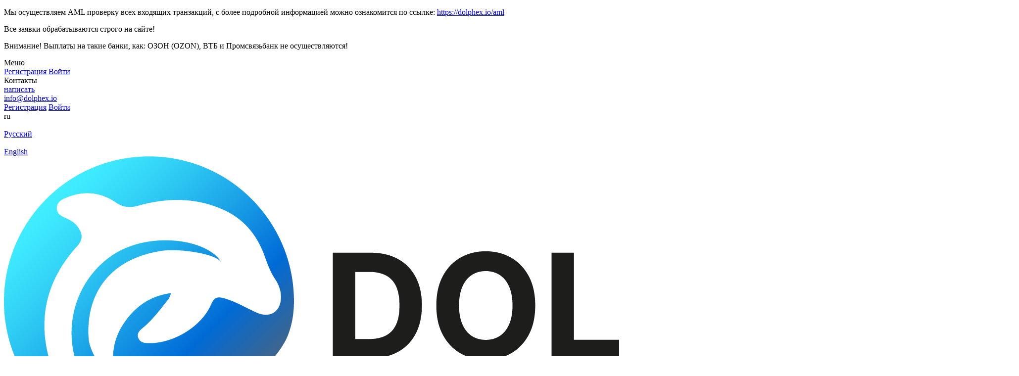

--- FILE ---
content_type: text/html; charset=UTF-8
request_url: https://dolphex.io/hotim-soobshhit-chto-nash-obmennyiy-punkt-byil-dobavlen-na-monitoring-bestchange-ru/
body_size: 10618
content:
<!DOCTYPE html>
<html lang="ru-RU" dir="ltr">
<head>

	<meta name="viewport" content="width=device-width, initial-scale=1.0, maximum-scale=1.0, user-scalable=0" />
	<meta name="HandheldFriendly" content="True" />
	<meta name="MobileOptimized" content="320" />
	<meta name="format-detection" content="telephone=no" />
	<meta name="PalmComputingPlatform" content="true" />
	<meta name="apple-touch-fullscreen" content="yes"/>
	
	<link rel="profile" href="http://gmpg.org/xfn/11">
	
	<meta charset="UTF-8">
	<title>Обменный пункт электронных валют &#8212;   Хотим сообщить, что наш обменный пункт был добавлен на мониторинг bestchange.ru</title>

	<meta name='robots' content='max-image-preview:large' />
<link rel='dns-prefetch' href='//fonts.googleapis.com' />
<link rel='stylesheet' id='exo2-sans-css' href='https://fonts.googleapis.com/css2?family=Exo+2%3Aital%2Cwght%400%2C400%3B0%2C700%3B1%2C400%3B1%2C700&#038;display=swap&#038;ver=2.6' type='text/css' media='all' />
<link rel='stylesheet' id='ubuntu-sans-css' href='https://fonts.googleapis.com/css2?family=Ubuntu%3Aital%2Cwght%400%2C300%3B0%2C400%3B0%2C500%3B0%2C700%3B1%2C300%3B1%2C400%3B1%2C500%3B1%2C700&#038;display=swap&#038;ver=2.6' type='text/css' media='all' />
<link rel='stylesheet' id='theme-style-css' href='https://dolphex.io/wp-content/themes/dolphex/style.css?ver=2.6' type='text/css' media='all' />
<link rel='stylesheet' id='wp-block-library-css' href='https://dolphex.io/wp-includes/css/dist/block-library/style.min.css?ver=6.3.2' type='text/css' media='all' />
<style id='classic-theme-styles-inline-css' type='text/css'>
/*! This file is auto-generated */
.wp-block-button__link{color:#fff;background-color:#32373c;border-radius:9999px;box-shadow:none;text-decoration:none;padding:calc(.667em + 2px) calc(1.333em + 2px);font-size:1.125em}.wp-block-file__button{background:#32373c;color:#fff;text-decoration:none}
</style>
<style id='global-styles-inline-css' type='text/css'>
body{--wp--preset--color--black: #000000;--wp--preset--color--cyan-bluish-gray: #abb8c3;--wp--preset--color--white: #ffffff;--wp--preset--color--pale-pink: #f78da7;--wp--preset--color--vivid-red: #cf2e2e;--wp--preset--color--luminous-vivid-orange: #ff6900;--wp--preset--color--luminous-vivid-amber: #fcb900;--wp--preset--color--light-green-cyan: #7bdcb5;--wp--preset--color--vivid-green-cyan: #00d084;--wp--preset--color--pale-cyan-blue: #8ed1fc;--wp--preset--color--vivid-cyan-blue: #0693e3;--wp--preset--color--vivid-purple: #9b51e0;--wp--preset--gradient--vivid-cyan-blue-to-vivid-purple: linear-gradient(135deg,rgba(6,147,227,1) 0%,rgb(155,81,224) 100%);--wp--preset--gradient--light-green-cyan-to-vivid-green-cyan: linear-gradient(135deg,rgb(122,220,180) 0%,rgb(0,208,130) 100%);--wp--preset--gradient--luminous-vivid-amber-to-luminous-vivid-orange: linear-gradient(135deg,rgba(252,185,0,1) 0%,rgba(255,105,0,1) 100%);--wp--preset--gradient--luminous-vivid-orange-to-vivid-red: linear-gradient(135deg,rgba(255,105,0,1) 0%,rgb(207,46,46) 100%);--wp--preset--gradient--very-light-gray-to-cyan-bluish-gray: linear-gradient(135deg,rgb(238,238,238) 0%,rgb(169,184,195) 100%);--wp--preset--gradient--cool-to-warm-spectrum: linear-gradient(135deg,rgb(74,234,220) 0%,rgb(151,120,209) 20%,rgb(207,42,186) 40%,rgb(238,44,130) 60%,rgb(251,105,98) 80%,rgb(254,248,76) 100%);--wp--preset--gradient--blush-light-purple: linear-gradient(135deg,rgb(255,206,236) 0%,rgb(152,150,240) 100%);--wp--preset--gradient--blush-bordeaux: linear-gradient(135deg,rgb(254,205,165) 0%,rgb(254,45,45) 50%,rgb(107,0,62) 100%);--wp--preset--gradient--luminous-dusk: linear-gradient(135deg,rgb(255,203,112) 0%,rgb(199,81,192) 50%,rgb(65,88,208) 100%);--wp--preset--gradient--pale-ocean: linear-gradient(135deg,rgb(255,245,203) 0%,rgb(182,227,212) 50%,rgb(51,167,181) 100%);--wp--preset--gradient--electric-grass: linear-gradient(135deg,rgb(202,248,128) 0%,rgb(113,206,126) 100%);--wp--preset--gradient--midnight: linear-gradient(135deg,rgb(2,3,129) 0%,rgb(40,116,252) 100%);--wp--preset--font-size--small: 13px;--wp--preset--font-size--medium: 20px;--wp--preset--font-size--large: 36px;--wp--preset--font-size--x-large: 42px;--wp--preset--spacing--20: 0.44rem;--wp--preset--spacing--30: 0.67rem;--wp--preset--spacing--40: 1rem;--wp--preset--spacing--50: 1.5rem;--wp--preset--spacing--60: 2.25rem;--wp--preset--spacing--70: 3.38rem;--wp--preset--spacing--80: 5.06rem;--wp--preset--shadow--natural: 6px 6px 9px rgba(0, 0, 0, 0.2);--wp--preset--shadow--deep: 12px 12px 50px rgba(0, 0, 0, 0.4);--wp--preset--shadow--sharp: 6px 6px 0px rgba(0, 0, 0, 0.2);--wp--preset--shadow--outlined: 6px 6px 0px -3px rgba(255, 255, 255, 1), 6px 6px rgba(0, 0, 0, 1);--wp--preset--shadow--crisp: 6px 6px 0px rgba(0, 0, 0, 1);}:where(.is-layout-flex){gap: 0.5em;}:where(.is-layout-grid){gap: 0.5em;}body .is-layout-flow > .alignleft{float: left;margin-inline-start: 0;margin-inline-end: 2em;}body .is-layout-flow > .alignright{float: right;margin-inline-start: 2em;margin-inline-end: 0;}body .is-layout-flow > .aligncenter{margin-left: auto !important;margin-right: auto !important;}body .is-layout-constrained > .alignleft{float: left;margin-inline-start: 0;margin-inline-end: 2em;}body .is-layout-constrained > .alignright{float: right;margin-inline-start: 2em;margin-inline-end: 0;}body .is-layout-constrained > .aligncenter{margin-left: auto !important;margin-right: auto !important;}body .is-layout-constrained > :where(:not(.alignleft):not(.alignright):not(.alignfull)){max-width: var(--wp--style--global--content-size);margin-left: auto !important;margin-right: auto !important;}body .is-layout-constrained > .alignwide{max-width: var(--wp--style--global--wide-size);}body .is-layout-flex{display: flex;}body .is-layout-flex{flex-wrap: wrap;align-items: center;}body .is-layout-flex > *{margin: 0;}body .is-layout-grid{display: grid;}body .is-layout-grid > *{margin: 0;}:where(.wp-block-columns.is-layout-flex){gap: 2em;}:where(.wp-block-columns.is-layout-grid){gap: 2em;}:where(.wp-block-post-template.is-layout-flex){gap: 1.25em;}:where(.wp-block-post-template.is-layout-grid){gap: 1.25em;}.has-black-color{color: var(--wp--preset--color--black) !important;}.has-cyan-bluish-gray-color{color: var(--wp--preset--color--cyan-bluish-gray) !important;}.has-white-color{color: var(--wp--preset--color--white) !important;}.has-pale-pink-color{color: var(--wp--preset--color--pale-pink) !important;}.has-vivid-red-color{color: var(--wp--preset--color--vivid-red) !important;}.has-luminous-vivid-orange-color{color: var(--wp--preset--color--luminous-vivid-orange) !important;}.has-luminous-vivid-amber-color{color: var(--wp--preset--color--luminous-vivid-amber) !important;}.has-light-green-cyan-color{color: var(--wp--preset--color--light-green-cyan) !important;}.has-vivid-green-cyan-color{color: var(--wp--preset--color--vivid-green-cyan) !important;}.has-pale-cyan-blue-color{color: var(--wp--preset--color--pale-cyan-blue) !important;}.has-vivid-cyan-blue-color{color: var(--wp--preset--color--vivid-cyan-blue) !important;}.has-vivid-purple-color{color: var(--wp--preset--color--vivid-purple) !important;}.has-black-background-color{background-color: var(--wp--preset--color--black) !important;}.has-cyan-bluish-gray-background-color{background-color: var(--wp--preset--color--cyan-bluish-gray) !important;}.has-white-background-color{background-color: var(--wp--preset--color--white) !important;}.has-pale-pink-background-color{background-color: var(--wp--preset--color--pale-pink) !important;}.has-vivid-red-background-color{background-color: var(--wp--preset--color--vivid-red) !important;}.has-luminous-vivid-orange-background-color{background-color: var(--wp--preset--color--luminous-vivid-orange) !important;}.has-luminous-vivid-amber-background-color{background-color: var(--wp--preset--color--luminous-vivid-amber) !important;}.has-light-green-cyan-background-color{background-color: var(--wp--preset--color--light-green-cyan) !important;}.has-vivid-green-cyan-background-color{background-color: var(--wp--preset--color--vivid-green-cyan) !important;}.has-pale-cyan-blue-background-color{background-color: var(--wp--preset--color--pale-cyan-blue) !important;}.has-vivid-cyan-blue-background-color{background-color: var(--wp--preset--color--vivid-cyan-blue) !important;}.has-vivid-purple-background-color{background-color: var(--wp--preset--color--vivid-purple) !important;}.has-black-border-color{border-color: var(--wp--preset--color--black) !important;}.has-cyan-bluish-gray-border-color{border-color: var(--wp--preset--color--cyan-bluish-gray) !important;}.has-white-border-color{border-color: var(--wp--preset--color--white) !important;}.has-pale-pink-border-color{border-color: var(--wp--preset--color--pale-pink) !important;}.has-vivid-red-border-color{border-color: var(--wp--preset--color--vivid-red) !important;}.has-luminous-vivid-orange-border-color{border-color: var(--wp--preset--color--luminous-vivid-orange) !important;}.has-luminous-vivid-amber-border-color{border-color: var(--wp--preset--color--luminous-vivid-amber) !important;}.has-light-green-cyan-border-color{border-color: var(--wp--preset--color--light-green-cyan) !important;}.has-vivid-green-cyan-border-color{border-color: var(--wp--preset--color--vivid-green-cyan) !important;}.has-pale-cyan-blue-border-color{border-color: var(--wp--preset--color--pale-cyan-blue) !important;}.has-vivid-cyan-blue-border-color{border-color: var(--wp--preset--color--vivid-cyan-blue) !important;}.has-vivid-purple-border-color{border-color: var(--wp--preset--color--vivid-purple) !important;}.has-vivid-cyan-blue-to-vivid-purple-gradient-background{background: var(--wp--preset--gradient--vivid-cyan-blue-to-vivid-purple) !important;}.has-light-green-cyan-to-vivid-green-cyan-gradient-background{background: var(--wp--preset--gradient--light-green-cyan-to-vivid-green-cyan) !important;}.has-luminous-vivid-amber-to-luminous-vivid-orange-gradient-background{background: var(--wp--preset--gradient--luminous-vivid-amber-to-luminous-vivid-orange) !important;}.has-luminous-vivid-orange-to-vivid-red-gradient-background{background: var(--wp--preset--gradient--luminous-vivid-orange-to-vivid-red) !important;}.has-very-light-gray-to-cyan-bluish-gray-gradient-background{background: var(--wp--preset--gradient--very-light-gray-to-cyan-bluish-gray) !important;}.has-cool-to-warm-spectrum-gradient-background{background: var(--wp--preset--gradient--cool-to-warm-spectrum) !important;}.has-blush-light-purple-gradient-background{background: var(--wp--preset--gradient--blush-light-purple) !important;}.has-blush-bordeaux-gradient-background{background: var(--wp--preset--gradient--blush-bordeaux) !important;}.has-luminous-dusk-gradient-background{background: var(--wp--preset--gradient--luminous-dusk) !important;}.has-pale-ocean-gradient-background{background: var(--wp--preset--gradient--pale-ocean) !important;}.has-electric-grass-gradient-background{background: var(--wp--preset--gradient--electric-grass) !important;}.has-midnight-gradient-background{background: var(--wp--preset--gradient--midnight) !important;}.has-small-font-size{font-size: var(--wp--preset--font-size--small) !important;}.has-medium-font-size{font-size: var(--wp--preset--font-size--medium) !important;}.has-large-font-size{font-size: var(--wp--preset--font-size--large) !important;}.has-x-large-font-size{font-size: var(--wp--preset--font-size--x-large) !important;}
.wp-block-navigation a:where(:not(.wp-element-button)){color: inherit;}
:where(.wp-block-post-template.is-layout-flex){gap: 1.25em;}:where(.wp-block-post-template.is-layout-grid){gap: 1.25em;}
:where(.wp-block-columns.is-layout-flex){gap: 2em;}:where(.wp-block-columns.is-layout-grid){gap: 2em;}
.wp-block-pullquote{font-size: 1.5em;line-height: 1.6;}
</style>
<script type='text/javascript' src='https://dolphex.io/wp-content/plugins/premiumbox/premium/js/jquery/script.min.js?ver=3.7.1' id='jquery-js'></script>
<script type='text/javascript' src='https://dolphex.io/wp-content/plugins/premiumbox/premium/js/jquery-ui/script.min.js?ver=1.13.2' id='jquery-ui-js'></script>
<script type='text/javascript' src='https://dolphex.io/wp-content/plugins/premiumbox/premium/js/jquery-forms/script.min.js?ver=3.51' id='jquery-forms-js'></script>
<script type='text/javascript' src='https://dolphex.io/wp-content/plugins/premiumbox/premium/js/jquery-cook/script.min.js?ver=0.1' id='jquery-cookie-js'></script>
<script type='text/javascript' src='https://dolphex.io/wp-content/plugins/premiumbox/premium/js/jquery-clipboard/script.min.js?ver=2.0.11' id='jquery-clipboard-js'></script>
<script type='text/javascript' src='https://dolphex.io/wp-content/plugins/premiumbox/premium/js/jquery-window/script.min.js?ver=0.9' id='jquery-window-js'></script>
<script type='text/javascript' src='https://dolphex.io/wp-content/plugins/premiumbox/premium/js/jquery-changeinput/script.min.js?ver=0.1' id='jquery-changeinput-js'></script>
<script type='text/javascript' src='https://dolphex.io/wp-content/plugins/premiumbox/premium/js/jquery-commentreply/script.js?ver=0.1' id='jquery-commentreply-js'></script>
<script type='text/javascript' src='https://dolphex.io/wp-content/plugins/premiumbox/premium/js/jquery-select/script.min.js?ver=0.7' id='jquery-select-js'></script>
<script type='text/javascript' src='https://dolphex.io/wp-content/plugins/premiumbox/premium/js/jquery-table/script.min.js?ver=0.4' id='jquery-table-js'></script>
<script type='text/javascript' src='https://dolphex.io/wp-content/plugins/premiumbox/premium/js/jquery-checkbox/script.min.js?ver=0.2' id='jquery-checkbox-js'></script>
<script type='text/javascript' src='https://dolphex.io/wp-content/themes/dolphex/js/site.js?ver=2.6' id='jquery-site-js-js'></script>
<script type='text/javascript' src='https://dolphex.io/wp-content/plugins/premiumbox/premium/js/jquery-timer/script.min.js?ver=0.3' id='jquery js timer-js'></script>
<script type='text/javascript' src='https://dolphex.io/premium_script.js?lang=ru&#038;ver=1768687835' id='jquery-premium-js-js'></script>
<link rel="alternate" hreflang="x-default" href="https://dolphex.io/hotim-soobshhit-chto-nash-obmennyiy-punkt-byil-dobavlen-na-monitoring-bestchange-ru/" />
<link rel="alternate" hreflang="en-US" href="https://dolphex.io/en/hotim-soobshhit-chto-nash-obmennyiy-punkt-byil-dobavlen-na-monitoring-bestchange-ru/" />
<link rel='canonical' href='https://dolphex.io/hotim-soobshhit-chto-nash-obmennyiy-punkt-byil-dobavlen-na-monitoring-bestchange-ru/' />
<meta property="og:type" content="website" />
<meta property="og:url" content="https://dolphex.io/hotim-soobshhit-chto-nash-obmennyiy-punkt-byil-dobavlen-na-monitoring-bestchange-ru/" />
<meta property="og:site_name" content="Обменный пункт электронных валют" />	
		<meta property="og:title" content="Хотим сообщить, что наш обменный пункт был добавлен на мониторинг bestchange.ru" />
		
	<meta property="og:description" content="Хотим сообщить, что наш обменный пункт был добавлен на мониторинг..." />
		<meta name="keywords" content="Обменник Криптовалюта USDT BTC ETH Сбербанк" />
<meta name="description" content="Обменник криптовалюты" />	
	<link rel="shortcut icon" href="/wp-content/themes/dolphex//favicon.png" type="image/png" />
<link rel="icon" href="/wp-content/themes/dolphex//favicon.png" type="image/png" />
				
</head>
<body class="post-template-default single single-post postid-712 single-format-standard">
<div id="container">

		
		<div class="wclosearea js_hnotice" id="hnotice_1">
			<div class="wclosearea_ins">
				<div class="wclosearea_hide js_hnotice_close" data-exp="1"><div class="wclosearea_hide_ins"></div></div>
				<div class="wclosearea_text">
					<div class="wclosearea_text_ins">
													<p>Мы осуществляем AML проверку всех входящих транзакций, с более подробной информацией можно ознакомится по ссылке:  <a href="https://dolphex.io/aml">https://dolphex.io/aml</a>  </p>
<p> Все заявки обрабатываются строго на сайте! </p></p>
											</div>	
				</div>
			</div>
		</div>
			
		<div class="wclosearea js_hnotice" id="hnotice_2">
			<div class="wclosearea_ins">
				<div class="wclosearea_hide js_hnotice_close" data-exp="1"><div class="wclosearea_hide_ins"></div></div>
				<div class="wclosearea_text">
					<div class="wclosearea_text_ins">
													<p>Внимание! Выплаты на такие банки, как: ОЗОН (OZON), ВТБ и Промсвязьбанк не осуществляются!</p>
											</div>	
				</div>
			</div>
		</div>
		
	
	<div class="container">

		<div class="mobile_menu_wrap">
			<div class="mobile_menu_abs"></div>
			<div class="mobile_menu">
				<div class="mobile_menu_title">Меню</div>
				<div class="mobile_menu_close"></div>
				<div class="mobile_menu_ins"></div>
				<div class="mobile_menu_buttons">
											<a href="https://dolphex.io/register/" class="toplink toplink_signup js_window_join"><span>Регистрация</span></a>
						<a href="https://dolphex.io/login/" class="toplink toplink_signin js_window_login"><span>Войти</span></a>
											<div class="clear"></div>				
				</div>
			</div>
		</div>

		<!-- top bar -->
		<div class="topbar_wrap" id="fix_div">
			<div class="topbar_ins" id="fix_elem">
				<div class="topbar">
					<div class="topbar_contain">
					
						<div class="topbar_icon_wrap">
							<div class="topbar_icon_tab">Контакты</div>
							<div class="topbar_icon_tabul">

																	<div class="topbar_icon telegram">
										<div class="topbar_icon_ins">
											<a href="tg://resolve?domain=dolphex" target="_blank">написать</a>
										</div>	
									</div>		
								
																	<div class="topbar_icon email">
										<div class="topbar_icon_ins">
											<a href="mailto:i&#110;f&#111;&#64;&#100;ol&#112;&#104;e&#120;.&#105;&#111;">inf&#111;&#64;&#100;&#111;l&#112;&#104;e&#120;&#46;io</a>										</div>		
									</div>		
																	
								
							</div>
						</div>								
						
													<a href="https://dolphex.io/register/" class="toplink toplink_signup js_window_join"><span>Регистрация</span></a>
							<a href="https://dolphex.io/login/" class="toplink toplink_signin js_window_login"><span>Войти</span></a>
												
						<div class="tolbar_lang">
		<div class="langlist_div">
			<div class="langlist_title"><span>ru</span></div>
			<div class="langlist_ul">
		
				<a href="https://dolphex.io/hotim-soobshhit-chto-nash-obmennyiy-punkt-byil-dobavlen-na-monitoring-bestchange-ru/" rel="nofollow" class="langlist_li ">
					<div class="langlist_liimg">
						<img src="https://dolphex.io/wp-content/plugins/premiumbox/flags/ru_RU.png" alt="" />
					</div>
					Русский
				</a>
				<a href="https://dolphex.io/en/hotim-soobshhit-chto-nash-obmennyiy-punkt-byil-dobavlen-na-monitoring-bestchange-ru/" rel="nofollow" class="langlist_li ">
					<div class="langlist_liimg">
						<img src="https://dolphex.io/wp-content/plugins/premiumbox/flags/en_US.png" alt="" />
					</div>
					English
				</a>
			</div>
		</div></div>						
							<div class="clear"></div>
					</div>		
				</div>
			</div>
		</div>
		<!-- end top bar -->

		<!-- top menu -->
		<div class="tophead_wrap" >
			<div class="tophead_ins" >
				<div class="tophead">
				
					<div class="logoblock">
						<div class="logoblock_ins">
															<a href="https://dolphex.io/">
															
								<img src="https://dolphex.io/wp-content/themes/dolphex/images/logo.png" alt="" />
								
								
								</a>
								
						</div>
					</div>

					<div class="topmenu js_menu">
						<ul id="menu-verhnee-menyu-top-menu" class="hmenu"><li id="menu-item-30" class="menu-item menu-item-type-post_type menu-item-object-page menu-item-home  first_menu_li menu-item-30"><a href="https://dolphex.io/"><span>Главная</span></a></li>
<li id="menu-item-32" class="menu-item menu-item-type-post_type menu-item-object-page current_page_parent menu-item-32"><a href="https://dolphex.io/news/"><span>Новости</span></a></li>
<li id="menu-item-33" class="menu-item menu-item-type-post_type menu-item-object-page menu-item-33"><a href="https://dolphex.io/reviews/"><span>Отзывы</span></a></li>
<li id="menu-item-34" class="menu-item menu-item-type-post_type menu-item-object-page menu-item-34"><a href="https://dolphex.io/tarifs/"><span>Тарифы</span></a></li>
<li id="menu-item-31" class="menu-item menu-item-type-post_type menu-item-object-page  last_menu_li menu-item-31"><a href="https://dolphex.io/feedback/"><span>Контакты</span></a></li>
</ul>				
						<div class="clear"></div>
					</div>	
					
					<div class="topmenu_ico"></div>
					
						<div class="clear"></div>
				</div>
			</div>
		</div>
		<!-- end top menu -->	

		<div class="wrapper">

						<div class="breadcrumb_wrap">
				<div class="breadcrumb_div">
					<div class="breadcrumb_ins">
						
						<div class="breadcrumb">
								<ul itemscope itemtype="https://schema.org/BreadcrumbList">
		<li class="first" itemprop="itemListElement" itemscope itemtype="https://schema.org/ListItem">
			<a href="https://dolphex.io/" itemprop="item">
				<span itemprop="name">Обмен валют</span>
			</a>
			<meta itemprop="position" content="1" />
		</li>
		
	    			<li itemprop="itemListElement" itemscope itemtype="https://schema.org/ListItem">
				<a href="https://dolphex.io/news/" itemprop="item">
					<span itemprop="name">Новости</span>
				</a>
				<meta itemprop="position" content="2" />
			</li>
				
			<div class="clear"></div>
	</ul>
							</div>						
						
						<h1 class="breadcrumb_title" id="the_title_page">
							Хотим сообщить, что наш обменный пункт был добавлен на мониторинг bestchange.ru						</h1>
						
					</div>
				</div>
			</div>	
				

			<div class="content_wrap">
			
					
				<div class="content">
								
								<div class="text_wrap">
							<div class="single_news_wrap">

						
	<div class="single_news" itemscope itemtype="https://schema.org/NewsArticle">
	
					<a href="https://dolphex.io/hotim-soobshhit-chto-nash-obmennyiy-punkt-byil-dobavlen-na-monitoring-bestchange-ru/" style="display: none;" itemprop="url"></a>
						<meta itemprop="name" content="Хотим сообщить, что наш обменный пункт был добавлен на мониторинг bestchange.ru">
			<meta itemprop="headline" content="Хотим сообщить, что наш обменный пункт был добавлен на мониторинг bestchange.ru">
			<meta itemprop="image" content="https://dolphex.io/wp-content/themes/dolphex/logo.png">
			<meta itemprop="datePublished" content="2024-01-13">
			<meta itemprop="dateModified" content="2024-01-13">
			<meta itemprop="author" content="Обменный пункт электронных валют">
			<div style="display: none;" itemprop="publisher" itemscope itemtype="https://schema.org/Organization">
				<div itemprop="logo" itemscope itemtype="https://schema.org/ImageObject">
					<meta itemprop="image" content="https://dolphex.io/wp-content/themes/dolphex/logo.png">
					<a href="https://dolphex.io/wp-content/themes/dolphex/logo.png" style="display: none;" itemprop="url"></a>
					<span itemprop="width">100</span>
					<span itemprop="height">60</span>
				</div>
				<meta itemprop="name" content="Обменный пункт электронных валют">
				<meta itemprop="address" content="">
				<meta itemprop="telephone" content="">
			</div>			
					
		<div class="one_news_date">
			13.01.2024		</div>
			<div class="clear"></div>
			
		<div class="one_news_content">
			<div class="text" itemprop="articleBody">				
				<p>Хотим сообщить, что наш обменный пункт был добавлен на мониторинг bestchange.ru<br />
Очень рады за проявленный интерес к нашему сервису.<br />
Нацелены на продуктивное и честное сотрудничество!</p>
<p>https://www.bestchange.ru/dolphex-exchanger.html</p>
					<div class="clear"></div>
			</div>
		</div>
			
		<div class="metabox_div">
			
			<div class="metabox_left">
				<div class="metabox_cats">
					<span>Раздел:</span> <span itemprop="articleSection"><a href="https://dolphex.io/category/norubrik/" rel="tag">Без рубрики</a></span>				</div>
							</div>
				
			<a href="https://dolphex.io/news/" class="one_news_more">Вернуться к новостям</a>	
				<div class="clear"></div>
		</div>		
	</div>
				
	
	

</div>		

		

										</div>
										
								</div>
				<div class="sidebar">
						
<div class="not_frame">
				<div class="login_widget">
					<div class="login_widget_ins">
					<form method="post" class="ajax_post_form" action="https://dolphex.io/premium_site_action-loginform.html?meth=post&yid=14a687e9cd8b&ynd=0&lang=ru">
					
						<div class="login_widget_title">
							<div class="login_widget_title_ins">
								Авторизация
							</div>
						</div>

						<div class="resultgo"></div>

						<div class="login_widget_body">
							<div class="login_widget_body_ins">
							
								
				<div class="form_field_line widget_log_line type_input field_name_logmail has_title"><div class="form_field_label widget_log_label"><label for="form_field_id-1-logmail"><span class="form_field_label_ins">Логин или e-mail <span class="req">*</span>:</span></label></div>
					<div class="form_field_ins widget_log_line_ins">
				
					<input type="text" id="form_field_id-1-logmail"  class="widget_log_input" autocomplete="off" name="logmail" value="" />						
					
						
						<div class="form_field_errors"><div class="form_field_errors_ins"></div></div>
					</div>	
					<div class="form_field_clear widget_log_line_clear"></div>
				</div>
				
				<div class="form_field_line widget_log_line type_password field_name_pass has_title"><div class="form_field_label widget_log_label"><label for="form_field_id-1-pass"><span class="form_field_label_ins">Пароль <span class="req">*</span>:</span></label></div>
					<div class="form_field_ins widget_log_line_ins">
				
					<input type="password" id="form_field_id-1-pass"  class="widget_log_password" autocomplete="off" name="pass" value="" />						
					
						
						<div class="form_field_errors"><div class="form_field_errors_ins"></div></div>
					</div>	
					<div class="form_field_clear widget_log_line_clear"></div>
				</div>
				
				<div class="form_field_line widget_log_line type_input field_name_user_pin hidden_line has_title"><div class="form_field_label widget_log_label"><label for="form_field_id-1-user_pin"><span class="form_field_label_ins">Персональный пин код:</span></label></div>
					<div class="form_field_ins widget_log_line_ins">
				
					<input type="text" id="form_field_id-1-user_pin"  class="widget_log_input" autocomplete="off" name="user_pin" value="" />						
					
						
						<div class="form_field_errors"><div class="form_field_errors_ins"></div></div>
					</div>	
					<div class="form_field_clear widget_log_line_clear"></div>
				</div>
				
								
								<div class="widget_log_line_text">
									<div class="login_widget_subm_left">
										<a href="https://dolphex.io/register/">Регистрация</a>
									</div>
									<div class="login_widget_subm_right">
										<a href="https://dolphex.io/lostpass/">Забыли пароль?</a>
									</div>
									
									<div class="clear"></div>
								</div>	

								<div class="widget_log_line_subm">
									<input type="submit" formtarget="_top" name="submit" class="widget_log_submit" value="Войти" />
								</div>							
		 
							</div>
						</div>			

					</form>
					</div>
				</div>
				</div>
				<div class="widget widget_reviews_div">
					<div class="widget_ins">
						<div class="widget_title">
							<div class="widget_titlevn">
								Отзывы
							</div>
						</div>
						<div class="widget_items">
							
	<div class="widget_reviews_line">
		<div class="widget_reviews_author_wrap">
			<div class="widget_reviews_date">31.07.2025, 12:13</div>
			<div class="widget_reviews_author">Валерия</div>
				<div class="clear"></div>
		</div>		
		<div class="widget_reviews_content">Все отлично, быстро и четко. Курс в процессе изменился, но меня об этом предупредили.</div>
	</div>			
	
	<div class="widget_reviews_line">
		<div class="widget_reviews_author_wrap">
			<div class="widget_reviews_date">27.07.2025, 15:21</div>
			<div class="widget_reviews_author">Алексей</div>
				<div class="clear"></div>
		</div>		
		<div class="widget_reviews_content">Обмен занял час времени. Побыстрее бы. Ну да ладно. Главное что всё пришло.</div>
	</div>			
	
	<div class="widget_reviews_line">
		<div class="widget_reviews_author_wrap">
			<div class="widget_reviews_date">24.07.2025, 09:25</div>
			<div class="widget_reviews_author">Виктория</div>
				<div class="clear"></div>
		</div>		
		<div class="widget_reviews_content">Хороший обменник, быстрый обмен , сразу вышли на связь !</div>
	</div>			
	
						</div>
						<div class="widget_reviews_more_wrap">
							<a href="https://dolphex.io/reviews/" class="widget_reviews_more"><span>Все отзывы</span></a>
								<div class="clear"></div>
						</div>
					</div>
				</div>
								</div>	
					

					<div class="clear"></div>
			</div>
		</div>

		<!-- footer --> 
		<div class="footer_wrap">
			<div class="footer">
				
				<div class="footer_left">
				
					<div class="flogo">
						<a href="https://dolphex.io/">
							
							<img src="https://dolphex.io/wp-content/themes/dolphex/images/logo.png" alt="" />
							
						</a>
					</div>
					
					<div class="copyright">
													<p>Сервис обмена электронных валют.</p>
											</div>					
									
				</div>
				
				<div class="footer_center">
				
					<div class="footer_soc">
														<a href="" class=" soc_tm" target="_blank" rel="nofollow"><img src="https://dolphex.io/wp-content/themes/dolphex/images/tm-ico.png" alt="" /></a>
								
							<div class="clear"></div>
					</div>				
				
										<div class="footer_email">
						<span><a href="mailto:i&#110;&#102;o&#64;d&#111;l&#112;&#104;&#101;x&#46;io">&#105;&#110;&#102;&#111;&#64;&#100;&#111;l&#112;&#104;&#101;x.io</a></span>
					</div>
										
										<div class="footer_timetable">
						<p>Пн. — Пт. с 6:30 до 22:00 по мск.<br />
Сб. — Вск. свободный график.</p>
					</div>
										

						<div class="clear"></div>
				</div>	

				<div class="footer_line"></div>
				
				<div class="footer_right">
				
					<div class="footer_menu">
						<ul id="menu-nizhnee-menyu-footer-menu" class="hmenu"><li id="menu-item-35" class="menu-item menu-item-type-post_type menu-item-object-page  first_menu_li menu-item-35"><a href="https://dolphex.io/sitemap/"><span>Карта сайта</span></a></li>
<li id="menu-item-36" class="menu-item menu-item-type-post_type menu-item-object-page menu-item-36"><a href="https://dolphex.io/notice/"><span>Предупреждение</span></a></li>
<li id="menu-item-77" class="menu-item menu-item-type-post_type menu-item-object-page  last_menu_li menu-item-77"><a href="https://dolphex.io/tos/"><span>Правила сайта</span></a></li>
</ul>							<div class="clear"></div>
					</div>							
				
				</div>
				
					<div class="clear"></div>
			</div>
		</div>
		<!-- end footer -->

	</div>
</div>


			<div class="loginform_box_html" style="display: none;">		
				
				<div class="form_field_line rb_line type_input field_name_logmail has_title"><div class="form_field_label rb_label"><label for="form_field_id-2-logmail"><span class="form_field_label_ins">Логин или e-mail <span class="req">*</span>:</span></label></div>
					<div class="form_field_ins rb_line_ins">
				
					<input type="text" id="form_field_id-2-logmail"  class="rb_input" autocomplete="off" name="logmail" value="" />						
					
						
						<div class="form_field_errors"><div class="form_field_errors_ins"></div></div>
					</div>	
					<div class="form_field_clear rb_line_clear"></div>
				</div>
				
				<div class="form_field_line rb_line type_password field_name_pass has_title"><div class="form_field_label rb_label"><label for="form_field_id-2-pass"><span class="form_field_label_ins">Пароль <span class="req">*</span>:</span></label></div>
					<div class="form_field_ins rb_line_ins">
				
					<input type="password" id="form_field_id-2-pass"  class="rb_password" autocomplete="off" name="pass" value="" />						
					
						
						<div class="form_field_errors"><div class="form_field_errors_ins"></div></div>
					</div>	
					<div class="form_field_clear rb_line_clear"></div>
				</div>
				
				<div class="form_field_line rb_line type_input field_name_user_pin hidden_line has_title"><div class="form_field_label rb_label"><label for="form_field_id-2-user_pin"><span class="form_field_label_ins">Персональный пин код:</span></label></div>
					<div class="form_field_ins rb_line_ins">
				
					<input type="text" id="form_field_id-2-user_pin"  class="rb_input" autocomplete="off" name="user_pin" value="" />						
					
						
						<div class="form_field_errors"><div class="form_field_errors_ins"></div></div>
					</div>	
					<div class="form_field_clear rb_line_clear"></div>
				</div>
					
				<div class="rb_line"><input type="submit" formtarget="_top" name="submit" class="rb_submit" value="Войти" /></div>
				<div class="rb_line"><a href="https://dolphex.io/register/" class="js_window_join">Регистрация</a> | <a href="https://dolphex.io/lostpass/">Забыли пароль?</a></div>
				<div class="resultgo"></div>
			</div>
			<form method="post" class="ajax_post_form" action="https://dolphex.io/premium_site_action-loginform.html?meth=post&yid=14a687e9cd8b&ynd=0&lang=ru">
				<input type="hidden" name="return_url" value="" />
				<div class="loginform_box not_frame"></div>
			</form>
			
			<div class="registerform_box_html" style="display: none;">		
				
				<div class="form_field_line rb_line type_input field_name_login has_title"><div class="form_field_label rb_label"><label for="form_field_id-3-login"><span class="form_field_label_ins">Логин <span class="req">*</span>:</span></label></div>
					<div class="form_field_ins rb_line_ins">
				
					<input type="text" id="form_field_id-3-login"  autocomplete="off" class="rb_input" name="login" value="" />						
					
						
						<div class="form_field_errors"><div class="form_field_errors_ins"></div></div>
					</div>	
					<div class="form_field_clear rb_line_clear"></div>
				</div>
				
				<div class="form_field_line rb_line type_input field_name_email has_title"><div class="form_field_label rb_label"><label for="form_field_id-3-email"><span class="form_field_label_ins">E-mail <span class="req">*</span>:</span></label></div>
					<div class="form_field_ins rb_line_ins">
				
					<input type="text" id="form_field_id-3-email"  autocomplete="off" class="rb_input" name="email" value="" />						
					
						
						<div class="form_field_errors"><div class="form_field_errors_ins"></div></div>
					</div>	
					<div class="form_field_clear rb_line_clear"></div>
				</div>
				
				<div class="form_field_line rb_line type_input field_name_confirm_code hidden_line has_title"><div class="form_field_label rb_label"><label for="form_field_id-3-confirm_code"><span class="form_field_label_ins">Код подтверждения e-mail:</span></label></div>
					<div class="form_field_ins rb_line_ins">
				
					<input type="text" id="form_field_id-3-confirm_code"  class="error rb_input" autocomplete="off" name="confirm_code" value="" />						
					
						
						<div class="form_field_errors"><div class="form_field_errors_ins"></div></div>
					</div>	
					<div class="form_field_clear rb_line_clear"></div>
				</div>
				
				<div class="form_field_line rb_line type_password field_name_pass has_title"><div class="form_field_label rb_label"><label for="form_field_id-3-pass"><span class="form_field_label_ins">Пароль <span class="req">*</span>:</span></label></div>
					<div class="form_field_ins rb_line_ins">
				
					<input type="password" id="form_field_id-3-pass"  autocomplete="off" class="rb_password" name="pass" value="" />						
					
						
						<div class="form_field_errors"><div class="form_field_errors_ins"></div></div>
					</div>	
					<div class="form_field_clear rb_line_clear"></div>
				</div>
				
				<div class="form_field_line rb_line type_password field_name_pass2 has_title"><div class="form_field_label rb_label"><label for="form_field_id-3-pass2"><span class="form_field_label_ins">Пароль снова <span class="req">*</span>:</span></label></div>
					<div class="form_field_ins rb_line_ins">
				
					<input type="password" id="form_field_id-3-pass2"  autocomplete="off" class="rb_password" name="pass2" value="" />						
					
						
						<div class="form_field_errors"><div class="form_field_errors_ins"></div></div>
					</div>	
					<div class="form_field_clear rb_line_clear"></div>
				</div>
					
				<div class="reg_line"><label><input type="checkbox" name="check_rule" autocomplete="off" value="1" /> С <a href="/tos/" target="_blank" rel="noreferrer noopener">правилами сервиса</a> ознакомлен и согласен</label></div>
				<div class="rb_line"><input type="submit" formtarget="_top" name="submit" class="rb_submit" value="Регистрация" /></div>
				<div class="resultgo"></div>
			</div>
			<form method="post" class="ajax_post_form" action="https://dolphex.io/premium_site_action-registerform.html?meth=post&yid=14a687e9cd8b&ynd=0&lang=ru">
				<input type="hidden" name="return_url" value="" />
				<div class="registerform_box"></div>
			</form>
				
	<script type="text/javascript">
	jQuery(function($) { 
		$(document).on('click', '.amlrat_title', function() {
			var rating_title = $(this).html();
			var rating_data = $(this).parents('.amlrat').find('.amlrat_abs').html();
			
			if (rating_data.length > 0) {
				$(document).JsWindow('show', {
					id: 'update_info',
					window_class: 'update_window',
					title: 'AML риск - ' + rating_title,
					content: rating_data,
					shadow: 1,
				});	
			}
				
			return false;
		});
	});	
	</script>
	
	<div class="userwalletsform_box_html" style="display: none;">		
		
				<div class="form_field_line rb_line type_select field_name_currency_id has_title"><div class="form_field_label rb_label"><label for="form_field_id-4-currency_id"><span class="form_field_label_ins">Платежная система <span class="req">*</span>:</span></label></div>
					<div class="form_field_ins rb_line_ins">
				
					<select id="form_field_id-4-currency_id"  class="userwalletsform_currency_id rb_select" autocomplete="off" name="currency_id"><option value="0" >--выберите валюту--</option><option value="434" >Advanced Cash EUR</option><option value="436" >Advanced Cash KZT</option><option value="433" >Advanced Cash RUB</option><option value="437" >Advanced Cash TRY</option><option value="435" >Advanced Cash UAH</option><option value="432" >Advanced Cash USD</option><option value="408" >Algorand ALGO</option><option value="458" >Alipay CNY</option><option value="410" >Avalanche AVAX</option><option value="395" >BAT BAT</option><option value="377" >Binance USD BUSD</option><option value="390" >BinanceCoin BEP2 BNB</option><option value="391" >BinanceCoin BEP20 BNB</option><option value="394" >BitTorrent BTTC</option><option value="350" >Bitcoin BEP20 BTCB</option><option value="348" >Bitcoin BTC</option><option value="352" >Bitcoin Cash BCH</option><option value="354" >Bitcoin Gold BTG</option><option value="353" >Bitcoin SV BSV</option><option value="446" >Capitalist EUR</option><option value="447" >Capitalist RUB</option><option value="445" >Capitalist USD</option><option value="383" >Cardano ADA</option><option value="398" >Chainlink LINK</option><option value="561" >Contact RUB</option><option value="560" >Contact USD</option><option value="399" >Cosmos ATOM</option><option value="415" >Cronos CRO</option><option value="376" >Dai DAI</option><option value="364" >Dash DASH</option><option value="412" >Decentraland MANA</option><option value="362" >Dogecoin DOGE</option><option value="381" >EOS EOS</option><option value="457" >Epay EUR</option><option value="456" >Epay USD</option><option value="358" >Ether Classic ETC</option><option value="356" >Ethereum BEP20 ETH</option><option value="355" >Ethereum ETH</option><option value="508" >ForteBank KZT</option><option value="506" >HalykBank KZT</option><option value="392" >ICON ICX</option><option value="382" >IOTA MIOTA</option><option value="443" >Idram AMD</option><option value="510" >Jusan Bank KZT</option><option value="509" >Kaspi Bank KZT</option><option value="393" >Komodo KMD</option><option value="359" >Litecoin LTC</option><option value="409" >Maker MKR</option><option value="361" >Monero XMR</option><option value="559" >MoneyGram EUR</option><option value="558" >MoneyGram USD</option><option value="414" >NEAR Protocol NEAR</option><option value="379" >NEM XEM</option><option value="380" >NEO NEO</option><option value="449" >Neteller EUR</option><option value="448" >Neteller USD</option><option value="454" >NixMoney EUR</option><option value="453" >NixMoney USD</option><option value="387" >OMG Network OMG</option><option value="396" >Ontology ONT</option><option value="424" >PM e-Voucher USD</option><option value="375" >Pax Dollar USDP</option><option value="444" >Paxum USD</option><option value="430" >PayPal EUR</option><option value="431" >PayPal GBP</option><option value="429" >PayPal RUB</option><option value="428" >PayPal USD</option><option value="451" >PaySera EUR</option><option value="450" >PaySera USD</option><option value="440" >Payeer EUR</option><option value="439" >Payeer RUB</option><option value="438" >Payeer USD</option><option value="420" >Paymer USD</option><option value="459" >Payoneer USD</option><option value="423" >Perfect Money BTC</option><option value="422" >Perfect Money EUR</option><option value="421" >Perfect Money USD</option><option value="401" >Polkadot DOT</option><option value="363" >Polygon MATIC</option><option value="427" >QIWI KZT</option><option value="426" >QIWI RUB</option><option value="397" >Qtum QTUM</option><option value="403" >Ravencoin RVN</option><option value="555" >Revolut EUR</option><option value="554" >Revolut USD</option><option value="567" >Ria EUR</option><option value="566" >Ria USD</option><option value="360" >Ripple XRP</option><option value="550" >Sepa EUR</option><option value="407" >Shiba BEP20 SHIB</option><option value="406" >Shiba ERC20 SHIB</option><option value="442" >Skrill EUR</option><option value="441" >Skrill USD</option><option value="404" >Solana SOL</option><option value="384" >Stellar XLM</option><option value="385" >TRON TRX</option><option value="413" >Terra LUNA</option><option value="378" >TerraUSD UST</option><option value="369" >Tether BEP20 USDT</option><option value="367" >Tether ERC20 USDT</option><option value="366" >Tether Omni USDT</option><option value="370" >Tether SOL USDT</option><option value="368" >Tether TRC20 USDT</option><option value="400" >Tezos XTZ</option><option value="416" >Toncoin TON</option><option value="374" >TrueUSD TUSD</option><option value="577" >USDCoin BEP20 USDC</option><option value="371" >USDCoin ERC20 USDC</option><option value="373" >USDCoin SOL USDC</option><option value="372" >USDCoin TRC20 USDC</option><option value="402" >Uniswap UNI</option><option value="405" >VeChain VET</option><option value="388" >Verge XVG</option><option value="520" >Visa/MasterCard AMD</option><option value="515" >Visa/MasterCard BYN</option><option value="522" >Visa/MasterCard CNY</option><option value="513" >Visa/MasterCard EUR</option><option value="521" >Visa/MasterCard GBP</option><option value="516" >Visa/MasterCard KZT</option><option value="512" >Visa/MasterCard RUB</option><option value="523" >Visa/MasterCard TRY</option><option value="514" >Visa/MasterCard UAH</option><option value="511" >Visa/MasterCard USD</option><option value="557" >WU EUR</option><option value="556" >WU USD</option><option value="386" >Waves WAVES</option><option value="418" >WebMoney WME</option><option value="419" >WebMoney WMX</option><option value="417" >WebMoney WMZ</option><option value="365" >Zcash ZEC</option><option value="484" >Авангард RUB</option><option value="477" >Альфа cash-in RUB</option><option value="476" >Альфа cash-in USD</option><option value="475" >Альфа-Банк RUB</option><option value="504" >Альфа-Банк UAH</option><option value="505" >Беларусбанк BYN</option><option value="482" >ВТБ RUB</option><option value="486" >Газпромбанк RUB</option><option value="563" >ЗК RUB</option><option value="562" >ЗК USD</option><option value="533" >Карта HUMO UZS</option><option value="532" >Карта UZCARD UZS</option><option value="531" >Карта UnionPay CNY</option><option value="530" >Карта Мир RUB</option><option value="487" >Кукуруза RUB</option><option value="538" >Любой банк BYN</option><option value="542" >Любой банк CNY</option><option value="536" >Любой банк EUR</option><option value="539" >Любой банк KZT</option><option value="535" >Любой банк RUB</option><option value="543" >Любой банк TRY</option><option value="537" >Любой банк UAH</option><option value="534" >Любой банк USD</option><option value="494" >МТС Банк RUB</option><option value="502" >Монобанк UAH</option><option value="575" >Наличные AED</option><option value="572" >Наличные BYN</option><option value="570" >Наличные EUR</option><option value="573" >Наличные KZT</option><option value="569" >Наличные RUB</option><option value="576" >Наличные TRY</option><option value="571" >Наличные UAH</option><option value="568" >Наличные USD</option><option value="490" >Открытие RUB</option><option value="499" >Ощадбанк UAH</option><option value="501" >ПУМБ UAH</option><option value="491" >Почта Банк RUB</option><option value="497" >Приват 24 UAH</option><option value="496" >Приват 24 USD</option><option value="485" >Промсвязьбанк RUB</option><option value="489" >РНКБ RUB</option><option value="488" >Райффайзен RUB</option><option value="498" >Райффайзен UAH</option><option value="493" >Росбанк RUB</option><option value="492" >Россельхозбанк RUB</option><option value="483" >Русский Стандарт RUB</option><option value="552" >СБП RUB</option><option value="507" >Сбербанк KZT</option><option value="474" >Сбербанк QR RUB</option><option value="473" >Сбербанк RUB</option><option value="460" >Счет телефона RUB</option><option value="461" >Счет телефона UAH</option><option value="481" >Тинькофф QR RUB</option><option value="479" >Тинькофф RUB</option><option value="478" >Тинькофф USD</option><option value="480" >Тинькофф cash-in RUB</option><option value="500" >УкрСиббанк UAH</option><option value="495" >Хоум Кредит RUB</option><option value="425" >ЮMoney RUB</option>		
					</select>												
					
						
						<div class="form_field_errors"><div class="form_field_errors_ins"></div></div>
					</div>	
					<div class="form_field_clear rb_line_clear"></div>
				</div>
				
				<div class="form_field_line rb_line type_input field_name_account has_title"><div class="form_field_label rb_label"><label for="form_field_id-4-account"><span class="form_field_label_ins">Номер счета <span class="req">*</span>:</span></label></div>
					<div class="form_field_ins rb_line_ins">
				
					<input type="text" id="form_field_id-4-account"  class="userwalletsform_account rb_input" autocomplete="off" name="account" value="" />						
					
						
						<div class="form_field_errors"><div class="form_field_errors_ins"></div></div>
					</div>	
					<div class="form_field_clear rb_line_clear"></div>
				</div>
					
		<div class="rb_line"><input type="submit" formtarget="_top" name="submit" class="rb_submit" value="Добавить счет" /></div>
		<div class="resultgo"></div>
	</div>
	<form method="post" class="ajax_post_form" action="https://dolphex.io/premium_site_action-userwalletsform.html?meth=post&yid=14a687e9cd8b&ynd=0&lang=ru">
		<input type="hidden" name="redir" id="userwalletsform_redir" value="" />
			
		<div class="userwalletsform_box"></div>
	</form>
	
	<form method="post" class="verify_acc_form" enctype="multipart/form-data" action="https://dolphex.io/premium_site_action-accountverify_upload.html?meth=post&yid=14a687e9cd8b&ynd=0&lang=ru">
		<input type="hidden" name="redir" id="walletsverify_redir" value="0" />
		<div class="walletsverify_box"></div>
	</form>
	
	<div class="reserve_box_html" style="display: none;">		
		
				<div class="form_field_line rb_line type_input field_name_sum has_title"><div class="form_field_label rb_label"><label for="form_field_id-5-sum"><span class="form_field_label_ins">Необходимая сумма <span class="req">*</span>:</span></label></div>
					<div class="form_field_ins rb_line_ins">
				
					<input type="text" id="form_field_id-5-sum"  class="rb_input" autocomplete="off" name="sum" value="" />						
					
						
						<div class="form_field_errors"><div class="form_field_errors_ins"></div></div>
					</div>	
					<div class="form_field_clear rb_line_clear"></div>
				</div>
				
				<div class="form_field_line rb_line type_input field_name_email has_title"><div class="form_field_label rb_label"><label for="form_field_id-5-email"><span class="form_field_label_ins">E-mail <span class="req">*</span>:</span></label></div>
					<div class="form_field_ins rb_line_ins">
				
					<input type="text" id="form_field_id-5-email"  class="rb_input" autocomplete="off" name="email" value="" />						
					
						
						<div class="form_field_errors"><div class="form_field_errors_ins"></div></div>
					</div>	
					<div class="form_field_clear rb_line_clear"></div>
				</div>
				
				<div class="form_field_line rb_line type_text field_name_comment has_title"><div class="form_field_label rb_label"><label for="form_field_id-5-comment"><span class="form_field_label_ins">Комментарий:</span></label></div>
					<div class="form_field_ins rb_line_ins">
				
					<textarea id="form_field_id-5-comment"  class="rb_text" autocomplete="off" name="comment"></textarea>							
					
						
						<div class="form_field_errors"><div class="form_field_errors_ins"></div></div>
					</div>	
					<div class="form_field_clear rb_line_clear"></div>
				</div>
					
		<div class="rb_line"><input type="submit" formtarget="_top" name="submit" class="rb_submit" value="Отправить запрос" /></div>
		<div class="resultgo"></div>
	</div>
	<form method="post" class="ajax_post_form" action="https://dolphex.io/premium_site_action-reservform.html?meth=post&yid=14a687e9cd8b&ynd=0&lang=ru">
		<input type="hidden" name="id" id="reserve_box_id" value="0" />
			
		<div class="reserve_box"></div>
	</form>
	<script src="//code.jivosite.com/widget/YcxNZi1gBi" async></script><script type="text/javascript">
jQuery(function($){		
	var auto_load = 1;
	
	function globalajax_timer(){
		if(auto_load == 1){
			auto_load = 0;
			
			var param = 'set=1'+ '&ltime=1768687835' + '&dirid=' + $('.js_direction_id').val() + '&lcourse1=' + $('.js_curs_give_html').val() + '&lcourse2=' + $('.js_curs_get_html').val();
					
			$('.globalajax_ind').addClass('active');
			$.ajax({
				type: "POST",
				url: "https://dolphex.io/premium_site_action-globalajax_action.html?meth=post&yid=14a687e9cd8b&ynd=0&lang=ru",
				dataType: 'json',
				data: param,
				error: function(res, res2, res3){
							for (key in res) {
			console.log(key + ' = ' + res[key]);
		}
					},
				beforeSend: function(res, res2, res3){
									},			
				success: function(res)
				{		
								
					if(res['status'] == 'success'){
						auto_load = 1;						
							
	var c_count = res['courselogs_count'];
	var courselogs = res['courselogs'];
	for (var c_key in courselogs){
		var c_data = courselogs[c_key];
		if($('#levents_' + c_key).length == 0){
			$('#last_events').append(c_data);
			var c_len = $('#last_events .levents').length;	
			$('#levents_' + c_key).fadeIn(800);
			if(c_len > c_count){
				$('.levents:first').remove();
			}
		}		
	}
					}	
					$('.globalajax_ind').removeClass('active');
				}
			});
		}
	}	
	
	setInterval(globalajax_timer, 60000);
		
});	
</script>		
		
</body>
</html>